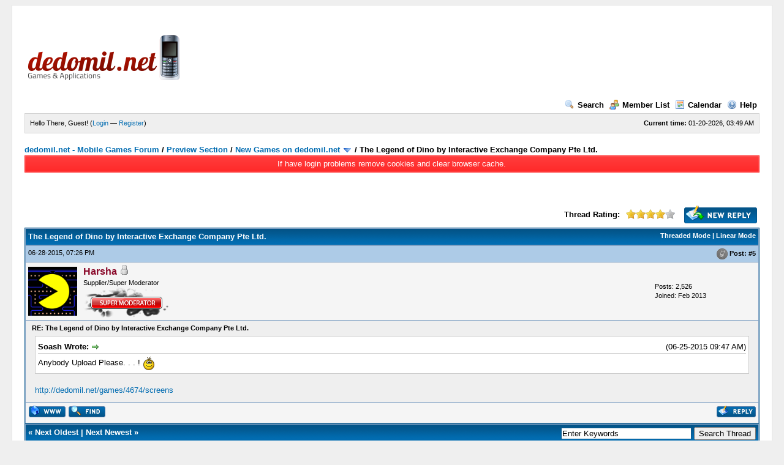

--- FILE ---
content_type: text/html; charset=UTF-8
request_url: http://dedomil.net/forum/showthread.php?mode=threaded&tid=2814&pid=23541
body_size: 5431
content:
<!DOCTYPE html PUBLIC "-//W3C//DTD XHTML 1.0 Transitional//EN" "http://www.w3.org/TR/xhtml1/DTD/xhtml1-transitional.dtd"><!-- start: showthread -->
<html xml:lang="en" lang="en" xmlns="http://www.w3.org/1999/xhtml">
<head>
<title>The Legend of Dino by Interactive Exchange Company Pte Ltd.</title>
<!-- start: headerinclude -->
<meta http-equiv="Content-Type" content="text/html; charset=UTF-8" />
<meta http-equiv="Content-Script-Type" content="text/javascript" />
<script type="text/javascript" src="http://dedomil.net/forum/jscripts/prototype.js?ver=1603"></script>
<script type="text/javascript" src="http://dedomil.net/forum/jscripts/general.js?ver=1603"></script>
<script type="text/javascript" src="http://dedomil.net/forum/jscripts/popup_menu.js?ver=1600"></script>
<link type="text/css" rel="stylesheet" href="http://dedomil.net/forum/cache/themes/theme2/global.css" />
<link type="text/css" rel="stylesheet" href="http://dedomil.net/forum/css.php?stylesheet=48" />
<link type="text/css" rel="stylesheet" href="http://dedomil.net/forum/css.php?stylesheet=47" />
<link type="text/css" rel="stylesheet" href="http://dedomil.net/forum/css.php?stylesheet=46" />

<script type="text/javascript">
<!--
	var cookieDomain = ".dedomil.net";
	var cookiePath = "/forum/";
	var cookiePrefix = "";
	var deleteevent_confirm = "Are you sure you want to delete this event?";
	var removeattach_confirm = "Are you sure you want to remove the selected attachment from this post?";
	var loading_text = 'Loading. <br />Please Wait..';
	var saving_changes = 'Saving changes..';
	var use_xmlhttprequest = "1";
	var my_post_key = "ee243ebdca36a3bdea0f89ca41268134";
	var imagepath = "images";
// -->
</script>

<!-- end: headerinclude -->
<script type="text/javascript">
<!--
	var quickdelete_confirm = "Are you sure you want to delete this post?";
// -->
</script>
<script type="text/javascript" src="jscripts/thread.js?ver=1603"></script>
</head>
<body>
	<!-- start: header -->
<div id="container">
		<a name="top" id="top"></a>
		<div id="header">
			<div class="logo"><a href="http://dedomil.net/forum/index.php"><img src="http://dedomil.net/forum/images/mobile/39758.png" alt="dedomil.net - Mobile Games Forum" title="dedomil.net - Mobile Games Forum" /></a></div>
			<div class="menu">
				<ul>
					<li><a href="http://dedomil.net/forum/search.php"><img src="images/toplinks/search.gif" alt="" title="" />Search</a></li>
					<li><a href="http://dedomil.net/forum/memberlist.php"><img src="images/toplinks/memberlist.gif" alt="" title="" />Member List</a></li>
					<li><a href="http://dedomil.net/forum/calendar.php"><img src="images/toplinks/calendar.gif" alt="" title="" />Calendar</a></li>
					<li><a href="http://dedomil.net/forum/misc.php?action=help"><img src="images/toplinks/help.gif" alt="" title="" />Help</a></li>
				</ul>
			</div>
			<hr class="hidden" />
			<div id="panel">
				<!-- start: header_welcomeblock_guest -->
<script type="text/javascript">
<!--
	lang.username = "Username";
	lang.password = "Password";
	lang.login = "Login";
	lang.lost_password = " &mdash; <a href=\"http://dedomil.net/forum/member.php?action=lostpw\">Lost Password?<\/a>";
	lang.register_url = " &mdash; <a href=\"http://dedomil.net/forum/member.php?action=register\">Register<\/a>";
	lang.remember_me = "Remember me";
// -->
</script>
<span style="float: right;"><strong>Current time:</strong> 01-20-2026, 03:49 AM</span>
		<span id="quick_login">Hello There, Guest! (<a href="http://dedomil.net/forum/member.php?action=login" onclick="MyBB.quickLogin(); return false;">Login</a> &mdash; <a href="http://dedomil.net/forum/member.php?action=register">Register</a>)</span>
<!-- end: header_welcomeblock_guest -->
			</div>
		</div>
		<hr class="hidden" />
		<br class="clear" />
		<div id="content">
			
			
			
			
			
			<!-- start: nav -->

<div class="navigation">
<!-- start: nav_bit -->
<a href="http://dedomil.net/forum/index.php">dedomil.net - Mobile Games Forum</a><!-- start: nav_sep -->
 / 
<!-- end: nav_sep -->
<!-- end: nav_bit --><!-- start: nav_bit -->
<a href="forumdisplay.php?fid=1">Preview Section</a><!-- start: nav_sep -->
 / 
<!-- end: nav_sep -->
<!-- end: nav_bit --><!-- start: nav_bit -->
<a href="forumdisplay.php?fid=7&amp;page=19">New Games on dedomil.net</a> <img src="images/arrow_down.gif" alt="v" title="" class="pagination_breadcrumb_link" id="breadcrumb_multipage" /><!-- start: multipage_breadcrumb -->
<div id="breadcrumb_multipage_popup" class="pagination pagination_breadcrumb" style="display: none;">
<!-- start: multipage_prevpage -->
<a href="forumdisplay.php?fid=7&amp;page=18" class="pagination_previous">&laquo; Previous</a>
<!-- end: multipage_prevpage --><!-- start: multipage_start -->
<a href="forumdisplay.php?fid=7" class="pagination_first">1</a>  ...
<!-- end: multipage_start --><!-- start: multipage_page -->
<a href="forumdisplay.php?fid=7&amp;page=17" class="pagination_page">17</a>
<!-- end: multipage_page --><!-- start: multipage_page -->
<a href="forumdisplay.php?fid=7&amp;page=18" class="pagination_page">18</a>
<!-- end: multipage_page --><!-- start: multipage_page_link_current -->
 <a href="forumdisplay.php?fid=7&amp;page=19" class="pagination_current">19</a>
<!-- end: multipage_page_link_current --><!-- start: multipage_page -->
<a href="forumdisplay.php?fid=7&amp;page=20" class="pagination_page">20</a>
<!-- end: multipage_page --><!-- start: multipage_page -->
<a href="forumdisplay.php?fid=7&amp;page=21" class="pagination_page">21</a>
<!-- end: multipage_page --><!-- start: multipage_end -->
...  <a href="forumdisplay.php?fid=7&amp;page=36" class="pagination_last">36</a>
<!-- end: multipage_end --><!-- start: multipage_nextpage -->
<a href="forumdisplay.php?fid=7&amp;page=20" class="pagination_next">Next &raquo;</a>
<!-- end: multipage_nextpage -->
</div>
<script type="text/javascript">
// <!--
	if(use_xmlhttprequest == "1")
	{
		new PopupMenu("breadcrumb_multipage");
	}
// -->
</script>
<!-- end: multipage_breadcrumb -->
<!-- end: nav_bit --><!-- start: nav_sep_active -->
 / 
<!-- end: nav_sep_active --><!-- start: nav_bit_active -->
<span class="active">The Legend of Dino by Interactive Exchange Company Pte Ltd.</span>
<!-- end: nav_bit_active -->
</div>
<!-- end: nav --><!-- start: ougcannbars_bar -->
<div class="ougc_annbars_red">
	If have login problems remove cookies and clear browser cache.
</div><br/>
<!-- end: ougcannbars_bar -->
			<br />
<center></center><br/>
<!-- end: header -->
	
	<div class="float_left">
		

	</div>
	<div class="float_right">
		<!-- start: showthread_newreply -->
<a href="newreply.php?tid=2814"><img src="images/english/newreply.gif" alt="Post Reply" title="Post Reply" /></a>&nbsp;
<!-- end: showthread_newreply -->
	</div>
	<!-- start: showthread_ratethread -->
<div style="margin-top: 6px; padding-right: 10px;" class="float_right">
		<script type="text/javascript" src="jscripts/rating.js?ver=1400"></script>
		<div id="success_rating_2814" style="float: left; padding-top: 2px; padding-right: 10px;">&nbsp;</div>
		<strong style="float: left; padding-right: 10px;">Thread Rating:</strong>
		<div class="inline_rating">
			<ul class="star_rating star_rating_notrated" id="rating_thread_2814">
				<li style="width: 80%" class="current_rating" id="current_rating_2814">1 Vote(s) - 4 Average</li>
				<li><a class="one_star" title="1 star out of 5" href="./ratethread.php?tid=2814&amp;rating=1&amp;my_post_key=ee243ebdca36a3bdea0f89ca41268134">1</a></li>
				<li><a class="two_stars" title="2 stars out of 5" href="./ratethread.php?tid=2814&amp;rating=2&amp;my_post_key=ee243ebdca36a3bdea0f89ca41268134">2</a></li>
				<li><a class="three_stars" title="3 stars out of 5" href="./ratethread.php?tid=2814&amp;rating=3&amp;my_post_key=ee243ebdca36a3bdea0f89ca41268134">3</a></li>
				<li><a class="four_stars" title="4 stars out of 5" href="./ratethread.php?tid=2814&amp;rating=4&amp;my_post_key=ee243ebdca36a3bdea0f89ca41268134">4</a></li>
				<li><a class="five_stars" title="5 stars out of 5" href="./ratethread.php?tid=2814&amp;rating=5&amp;my_post_key=ee243ebdca36a3bdea0f89ca41268134">5</a></li>
			</ul>
		</div>
</div>
<!-- end: showthread_ratethread -->
	<table border="0" cellspacing="1" cellpadding="4" class="tborder" style="clear: both; border-bottom-width: 0;">
		<tr>
			<td class="thead" colspan="2">
				<div style="float: right;">
					<span class="smalltext"><strong><a href="showthread.php?mode=threaded&amp;tid=2814&amp;pid=23541#pid23541">Threaded Mode</a> | <a href="showthread.php?mode=linear&amp;tid=2814&amp;pid=23541#pid23541">Linear Mode</a></strong></span>
				</div>
				<div>
					<strong>The Legend of Dino by Interactive Exchange Company Pte Ltd.</strong>
				</div>
			</td>
		</tr>
		
	</table>
	<div id="posts">
		<!-- start: postbit -->

<a name="pid23541" id="pid23541"></a>
<table border="0" cellspacing="1" cellpadding="4" class="tborder" style="border-top-width: 0; " id="post_23541">
	<tbody>
		<tr>
			<td class="tcat">
				<div class="float_left smalltext">
					06-28-2015, 07:26 PM <span id="edited_by_23541"></span>
				</div>
				<!-- start: postbit_posturl -->
<div style="float: right; width: auto; vertical-align: top"><img src="http://dedomil.net/forum/images/mobile/posted_1.gif" alt="" width="18" height="18" title="Posted from GoMobile" style="vertical-align: middle;" /> <span class="smalltext"><strong>Post: <a href="showthread.php?tid=2814&amp;pid=23541#pid23541">#5</a></strong></span></div>
<!-- end: postbit_posturl -->
			</td>
		</tr>

		<tr>
			<td class="trow1 ">
				<table cellspacing="0" cellpadding="0" border="0" style="width: 100%;">
					<tr>
						<td class="post_avatar" width="1" style="padding-right: 10px;">
							<!-- start: postbit_avatar -->
<a href="member.php?action=profile&amp;uid=68"><img src="./uploads/avatars/avatar_68.png?dateline=1647417130" alt="" width="80" height="80" /></a>
<!-- end: postbit_avatar -->
						</td>
						<td class="post_author">
							<strong><span class="largetext"><a href="http://dedomil.net/forum/member.php?action=profile&amp;uid=68"><span style="color: #8A0829;"><strong>Harsha</strong></span></a></span></strong> <!-- start: postbit_offline -->
<img src="images/buddy_offline.gif" title="Offline" alt="Offline" />
<!-- end: postbit_offline --><br />
							<span class="smalltext">
								Supplier/Super Moderator<br />
								
								<!-- start: postbit_groupimage -->
<img src="images/nooby/supermod.png" alt="Super Moderators" title="Super Moderators" />
<!-- end: postbit_groupimage -->
							</span>
						</td>
						<td class="smalltext post_author_info" width="165">
							<!-- start: postbit_author_user -->

	Posts: 2,526<br />
	Joined: Feb 2013
	
<!-- end: postbit_author_user -->
						</td>
					</tr>
				</table>
			</td>
		</tr>

		<tr>
			<td class="trow2 post_content ">
				<span class="smalltext"><strong>RE: The Legend of Dino by Interactive Exchange Company Pte Ltd. </strong></span>

				<div class="post_body" id="pid_23541">
					<blockquote><cite><span> (06-25-2015 09:47 AM)</span>Soash Wrote: <a href="http://dedomil.net/forum/showthread.php?pid=23513#pid23513" class="quick_jump">&nbsp;</a></cite>Anybody Upload Please. . . ! <img src="images/qipsmilies/ab.gif" style="vertical-align: middle;" border="0" alt=":-)" title=":-)" /></blockquote>
<br />
<a href="http://dedomil.net/games/4674/screens" target="_blank">http://dedomil.net/games/4674/screens</a>
				</div>
				
				

				<div class="post_meta" id="post_meta_23541">
				
				</div>
			</td>
		</tr>

		<tr>
			<td class="trow1 post_buttons ">
				<div class="author_buttons float_left">
					<!-- start: postbit_www -->
<a href="http://dedomil.net/games/" target="_blank"><img src="images/english/postbit_www.gif" alt="Visit this user's website" title="Visit this user's website" /></a>
<!-- end: postbit_www --><!-- start: postbit_find -->
<a href="search.php?action=finduser&amp;uid=68"><img src="images/english/postbit_find.gif" alt="Find all posts by this user" title="Find all posts by this user" /></a>
<!-- end: postbit_find -->
				</div>
				<div class="post_management_buttons float_right"><!-- start: postbit_quote -->
<a href="newreply.php?tid=2814&amp;replyto=23541"><img src="images/english/postbit_quote.gif" alt="Quote this message in a reply" title="Quote this message in a reply" /></a>
<!-- end: postbit_quote -->
				</div>
			</td>
		</tr>
	</tbody>
</table>
<!-- end: postbit -->
	</div>
	<table border="0" cellspacing="1" cellpadding="4" class="tborder" style="border-top-width: 0;">
		<tr>
			<td colspan="2" class="tfoot">
				<!-- start: showthread_search -->
	<div class="float_right">
		<form action="search.php" method="post">
			<input type="hidden" name="action" value="thread" />
			<input type="hidden" name="tid" value="2814" />
			<input type="text" name="keywords" value="Enter Keywords" onfocus="if(this.value == 'Enter Keywords') { this.value = ''; }" onblur="if(this.value=='') { this.value='Enter Keywords'; }" class="textbox" size="25" />
			<input type="submit" class="button" value="Search Thread" />
		</form>
	</div>
<!-- end: showthread_search -->
				<div>
					<strong>&laquo; <a href="showthread.php?tid=2814&amp;action=nextoldest">Next Oldest</a> | <a href="showthread.php?tid=2814&amp;action=nextnewest">Next Newest</a> &raquo;</strong>
				</div>
			</td>
		</tr>
	</table>
	<div class="float_left">
		
	</div>
	<div style="padding-top: 4px;" class="float_right">
		<!-- start: showthread_newreply -->
<a href="newreply.php?tid=2814"><img src="images/english/newreply.gif" alt="Post Reply" title="Post Reply" /></a>&nbsp;
<!-- end: showthread_newreply -->
	</div>
	<br style="clear: both;" />
	
	<!-- start: showthread_threadedbox -->
<br />
<table border="0" cellspacing="1" cellpadding="4" class="tborder">
<tr>
<td class="thead"><span class="smalltext"><strong>Messages In This Thread</strong></span></td>
</tr>
<tr>
<td class="trow1"><!-- start: showthread_threaded_bit -->
<div style="margin-left: 0px;"><a href="showthread.php?tid=2814&amp;pid=23507&amp;mode=threaded">The Legend of Dino by Interactive Exchange Company Pte Ltd.</a> <span class="smalltext">-  <a href="http://dedomil.net/forum/member.php?action=profile&amp;uid=68">Harsha</a> - 06-25-2015, 06:07 AM</span></div>
<!-- end: showthread_threaded_bit --><!-- start: showthread_threaded_bit -->
<div style="margin-left: 13px;"><a href="showthread.php?tid=2814&amp;pid=23513&amp;mode=threaded">RE: The Legend of Dino by Interactive Exchange Company Pte Ltd.</a> <span class="smalltext">-  <a href="http://dedomil.net/forum/member.php?action=profile&amp;uid=2011">Soash</a> - 06-25-2015, 09:47 AM</span></div>
<!-- end: showthread_threaded_bit --><!-- start: showthread_threaded_bitactive -->
<div style="margin-left: 26px;"><strong>RE: The Legend of Dino by Interactive Exchange Company Pte Ltd.</strong> <span class="smalltext">-  <a href="http://dedomil.net/forum/member.php?action=profile&amp;uid=68">Harsha</a> - 06-28-2015 07:26 PM</span></div>
<!-- end: showthread_threaded_bitactive --><!-- start: showthread_threaded_bit -->
<div style="margin-left: 13px;"><a href="showthread.php?tid=2814&amp;pid=23514&amp;mode=threaded">RE: The Legend of Dino by Interactive Exchange Company Pte Ltd.</a> <span class="smalltext">-  <a href="http://dedomil.net/forum/member.php?action=profile&amp;uid=11">Vampire GraN</a> - 06-25-2015, 10:39 AM</span></div>
<!-- end: showthread_threaded_bit --><!-- start: showthread_threaded_bit -->
<div style="margin-left: 13px;"><a href="showthread.php?tid=2814&amp;pid=23515&amp;mode=threaded">RE: The Legend of Dino by Interactive Exchange Company Pte Ltd.</a> <span class="smalltext">-  <a href="http://dedomil.net/forum/member.php?action=profile&amp;uid=3042">Dictator</a> - 06-25-2015, 01:22 PM</span></div>
<!-- end: showthread_threaded_bit --></td>
</tr>
</table>

<!-- end: showthread_threadedbox -->
	
	<br />
	<div class="float_left">
		<ul class="thread_tools">
			<li class="printable"><a href="printthread.php?tid=2814">View a Printable Version</a></li>
			<li class="sendthread"><a href="sendthread.php?tid=2814">Send this Thread to a Friend</a></li>
			<li class="subscription_add"><a href="usercp2.php?action=addsubscription&amp;tid=2814&amp;my_post_key=ee243ebdca36a3bdea0f89ca41268134">Subscribe to this thread</a></li>
		</ul>
	</div>

	<div class="float_right" style="text-align: right;">
		
		<!-- start: forumjump_advanced -->
<form action="forumdisplay.php" method="get">
<span class="smalltext"><strong>Forum Jump:</strong></span>
<select name="fid" class="forumjump">
<option value="-1" >Please select one:</option>
<option value="-1">--------------------</option>
<option value="-4">Private Messages</option>
<option value="-3">User Control Panel</option>
<option value="-5">Who's Online</option>
<option value="-2">Search</option>
<option value="-1">Forum Home</option>
<!-- start: forumjump_bit -->
<option value="25" > Forum News, Announcements, Support Section</option>
<!-- end: forumjump_bit --><!-- start: forumjump_bit -->
<option value="26" >-- Forum RULES</option>
<!-- end: forumjump_bit --><!-- start: forumjump_bit -->
<option value="27" >-- Forum Support</option>
<!-- end: forumjump_bit --><!-- start: forumjump_bit -->
<option value="28" >-- Forum News</option>
<!-- end: forumjump_bit --><!-- start: forumjump_bit -->
<option value="1" > Preview Section</option>
<!-- end: forumjump_bit --><!-- start: forumjump_bit -->
<option value="2" >-- Preview Mobile Games</option>
<!-- end: forumjump_bit --><!-- start: forumjump_bit -->
<option value="7" selected="selected">-- New Games on dedomil.net</option>
<!-- end: forumjump_bit --><!-- start: forumjump_bit -->
<option value="8" > Download Section</option>
<!-- end: forumjump_bit --><!-- start: forumjump_bit -->
<option value="18" >-- Mobile Games [Public]</option>
<!-- end: forumjump_bit --><!-- start: forumjump_bit -->
<option value="19" >---- Java Platform</option>
<!-- end: forumjump_bit --><!-- start: forumjump_bit -->
<option value="22" >---- Symbian Platform</option>
<!-- end: forumjump_bit --><!-- start: forumjump_bit -->
<option value="20" >---- Android Platform</option>
<!-- end: forumjump_bit --><!-- start: forumjump_bit -->
<option value="21" >---- iOS Platform</option>
<!-- end: forumjump_bit --><!-- start: forumjump_bit -->
<option value="31" > Devs &amp; Mods Section</option>
<!-- end: forumjump_bit --><!-- start: forumjump_bit -->
<option value="32" >-- Showcase</option>
<!-- end: forumjump_bit --><!-- start: forumjump_bit -->
<option value="33" >-- Development</option>
<!-- end: forumjump_bit --><!-- start: forumjump_bit -->
<option value="34" >-- Help</option>
<!-- end: forumjump_bit --><!-- start: forumjump_bit -->
<option value="3" > Off Topic Section</option>
<!-- end: forumjump_bit --><!-- start: forumjump_bit -->
<option value="4" >-- Off Topic discussion</option>
<!-- end: forumjump_bit --><!-- start: forumjump_bit -->
<option value="5" > About dedomil.net</option>
<!-- end: forumjump_bit --><!-- start: forumjump_bit -->
<option value="6" >-- Need help?</option>
<!-- end: forumjump_bit --><!-- start: forumjump_bit -->
<option value="23" >-- Junkyard</option>
<!-- end: forumjump_bit -->
</select>
<!-- start: gobutton -->
<input type="submit" class="button" value="Go" />
<!-- end: gobutton -->
</form>
<script type="text/javascript">
<!--
	$$('.forumjump').invoke('observe', 'change', function(e)
	{
		var option = this.options[this.selectedIndex].value

		if(option < 0)
		{
			window.location=('forumdisplay.php?fid='+option)
			return
		}

		window.location=('forumdisplay.php?fid='+this.options[this.selectedIndex].value)
	})
//-->
</script>
<!-- end: forumjump_advanced -->
	</div>
	<br style="clear: both;" />
	<!-- start: showthread_usersbrowsing -->
<br />
<span class="smalltext">User(s) browsing this thread: 1 Guest(s)</span>
<br />
<!-- end: showthread_usersbrowsing -->
	<!-- start: footer -->
<br />
			<div class="bottommenu">
				<div class="float_right"></div>
				<div>
					<span class="smalltext"><a href="mailto:dedomil.net@protonmail.com">Contact Us</a> | <a href="http://dedomil.net">Home</a> | <a href="#top">Return to Top</a> | <a href="#content">Return to Content</a> | <a href="misc.php?action=switch_version&amp;my_post_key=b8112a618fa5c6aedae87364493b8784">Mobile Version</a></span>
				</div>
			</div>
			</div>
		<hr class="hidden" />
			<div id="copyright">
				<div id="debug"></div>
				<!-- MyBB is free software developed and maintained by a volunteer community. 
					 It would be much appreciated by the MyBB Group if you left the full copyright and "powered by" notice intact, 
					 to show your support for MyBB.  If you choose to remove or modify the copyright below, 
					 you may be refused support on the MyBB Community Forums.
					 
					 This is free software, support us and we'll support you. -->
Powered By <a href="http://mybb.com/" target="_blank">MyBB</a>, &copy; 2002-2026 <a href="http://mybb.com/" target="_blank">MyBB Group</a>.<br />
				<!-- End powered by -->
				<br />
<br class="clear" />
<!-- The following piece of code allows MyBB to run scheduled tasks. DO NOT REMOVE --><!-- End task image code -->

<center>
<br/><br/><a href="http://mobtop.ru/in/32524"><img src="https://mobtop.ru/32524.gif" alt="MobTop.Ru"/></a>
<!-- Google tag (gtag.js) -->
<script async src="https://www.googletagmanager.com/gtag/js?id=G-DZEB0C5RRM"></script>
<script>
  window.dataLayer = window.dataLayer || [];
  function gtag(){dataLayer.push(arguments);}
  gtag('js', new Date());

  gtag('config', 'G-DZEB0C5RRM');
</script>
</center>
		</div>
		</div>
<!-- end: footer -->
</body>
</html>
<!-- end: showthread -->

--- FILE ---
content_type: text/css;charset=UTF-8
request_url: http://dedomil.net/forum/css.php?stylesheet=47
body_size: 592
content:
ul.thread_tools, ul.thread_tools li {
	list-style: none;
	padding: 0;
	margin: 0;
}

ul.thread_tools li {
	padding-left: 26px;
	padding-bottom: 4px;
	margin-bottom: 3px;
	font-size: 11px;
}

ul.thread_tools li.printable {
	background: url('images/printable.gif') no-repeat 0px 0px;
}

ul.thread_tools li.sendthread {
	background: url('images/send.gif') no-repeat 0px 0px;
}

ul.thread_tools li.subscription_add {
	background: url('images/subscribe.gif') no-repeat 0px 0px;
}

ul.thread_tools li.subscription_remove {
	background: url('images/unsubscribe.gif') no-repeat 0px 0px;
}